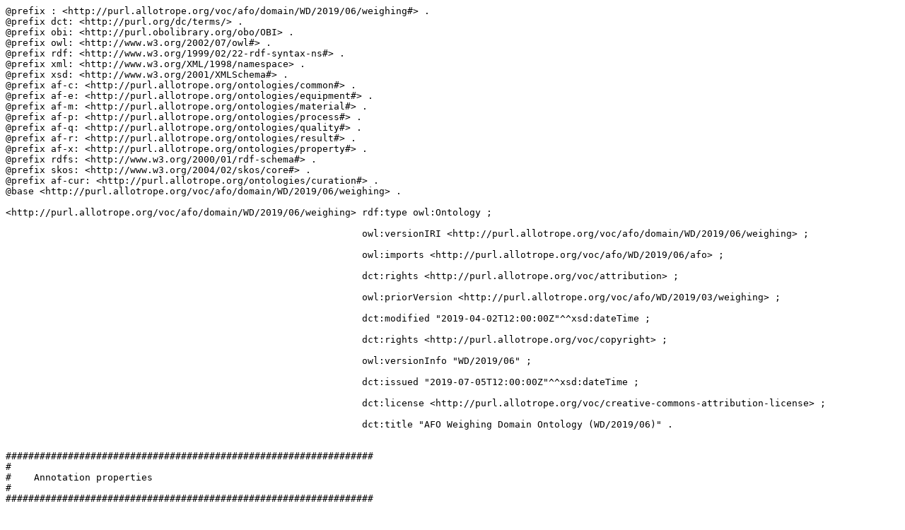

--- FILE ---
content_type: text/turtle
request_url: http://purl.allotrope.org/voc/afo/domain/WD/2019/06/weighing.ttl
body_size: 23957
content:
@prefix : <http://purl.allotrope.org/voc/afo/domain/WD/2019/06/weighing#> .
@prefix dct: <http://purl.org/dc/terms/> .
@prefix obi: <http://purl.obolibrary.org/obo/OBI> .
@prefix owl: <http://www.w3.org/2002/07/owl#> .
@prefix rdf: <http://www.w3.org/1999/02/22-rdf-syntax-ns#> .
@prefix xml: <http://www.w3.org/XML/1998/namespace> .
@prefix xsd: <http://www.w3.org/2001/XMLSchema#> .
@prefix af-c: <http://purl.allotrope.org/ontologies/common#> .
@prefix af-e: <http://purl.allotrope.org/ontologies/equipment#> .
@prefix af-m: <http://purl.allotrope.org/ontologies/material#> .
@prefix af-p: <http://purl.allotrope.org/ontologies/process#> .
@prefix af-q: <http://purl.allotrope.org/ontologies/quality#> .
@prefix af-r: <http://purl.allotrope.org/ontologies/result#> .
@prefix af-x: <http://purl.allotrope.org/ontologies/property#> .
@prefix rdfs: <http://www.w3.org/2000/01/rdf-schema#> .
@prefix skos: <http://www.w3.org/2004/02/skos/core#> .
@prefix af-cur: <http://purl.allotrope.org/ontologies/curation#> .
@base <http://purl.allotrope.org/voc/afo/domain/WD/2019/06/weighing> .

<http://purl.allotrope.org/voc/afo/domain/WD/2019/06/weighing> rdf:type owl:Ontology ;
                                                               
                                                               owl:versionIRI <http://purl.allotrope.org/voc/afo/domain/WD/2019/06/weighing> ;
                                                               
                                                               owl:imports <http://purl.allotrope.org/voc/afo/WD/2019/06/afo> ;
                                                               
                                                               dct:rights <http://purl.allotrope.org/voc/attribution> ;
                                                               
                                                               owl:priorVersion <http://purl.allotrope.org/voc/afo/WD/2019/03/weighing> ;
                                                               
                                                               dct:modified "2019-04-02T12:00:00Z"^^xsd:dateTime ;
                                                               
                                                               dct:rights <http://purl.allotrope.org/voc/copyright> ;
                                                               
                                                               owl:versionInfo "WD/2019/06" ;
                                                               
                                                               dct:issued "2019-07-05T12:00:00Z"^^xsd:dateTime ;
                                                               
                                                               dct:license <http://purl.allotrope.org/voc/creative-commons-attribution-license> ;
                                                               
                                                               dct:title "AFO Weighing Domain Ontology (WD/2019/06)" .


#################################################################
#
#    Annotation properties
#
#################################################################


###  http://purl.allotrope.org/ontologies/property#AFX_0002796

af-x:AFX_0002796 rdf:type owl:AnnotationProperty .



###  http://purl.allotrope.org/ontologies/property#AFX_0002798

af-x:AFX_0002798 rdf:type owl:AnnotationProperty .



###  http://purl.allotrope.org/ontologies/property#AFX_0002809

af-x:AFX_0002809 rdf:type owl:AnnotationProperty .



###  http://purl.org/dc/terms/source

dct:source rdf:type owl:AnnotationProperty .



###  http://www.w3.org/2004/02/skos/core#altLabel

skos:altLabel rdf:type owl:AnnotationProperty .



###  http://www.w3.org/2004/02/skos/core#changeNote

skos:changeNote rdf:type owl:AnnotationProperty .



###  http://www.w3.org/2004/02/skos/core#definition

skos:definition rdf:type owl:AnnotationProperty .



###  http://www.w3.org/2004/02/skos/core#example

skos:example rdf:type owl:AnnotationProperty .



###  http://www.w3.org/2004/02/skos/core#note

skos:note rdf:type owl:AnnotationProperty .



###  http://www.w3.org/2004/02/skos/core#prefLabel

skos:prefLabel rdf:type owl:AnnotationProperty .



###  http://www.w3.org/2004/02/skos/core#scopeNote

skos:scopeNote rdf:type owl:AnnotationProperty .





#################################################################
#
#    Classes
#
#################################################################


###  http://purl.allotrope.org/ontologies/equipment#AFE_0000094

af-e:AFE_0000094 rdf:type owl:Class ;
                 
                 rdfs:subClassOf af-e:AFE_0000174 ;
                 
                 skos:definition "The equal arm lever balance is a comparator balance with two arms of equal fixed length. [Allotrope]" ;
                 
                 skos:prefLabel "equal arm lever balance" .



###  http://purl.allotrope.org/ontologies/equipment#AFE_0000095

af-e:AFE_0000095 rdf:type owl:Class ;
                 
                 rdfs:subClassOf af-e:AFE_0000201 ;
                 
                 skos:altLabel "assay balance" ,
                               "ultramicroanalytical balace" ;
                 
                 skos:definition "An ultra micro balance is an analytical balance that has a precision of 0.0005 - 0.002 mg. [IUPAC Orange Book]" ;
                 
                 skos:prefLabel "ultra micro balance" .



###  http://purl.allotrope.org/ontologies/equipment#AFE_0000174

af-e:AFE_0000174 rdf:type owl:Class ;
                 
                 rdfs:subClassOf af-e:AFE_0000693 ;
                 
                 skos:definition "A comparator balance is balance that works by comparing mass of the sample with a known mass. [Allotrope]" ;
                 
                 skos:prefLabel "comparator balance" .



###  http://purl.allotrope.org/ontologies/equipment#AFE_0000201

af-e:AFE_0000201 rdf:type owl:Class ;
                 
                 rdfs:subClassOf af-e:AFE_0000693 ;
                 
                 rdfs:seeAlso "legal metrology definition of analytical balances" ;
                 
                 skos:definition "An analytical balance has a capacity of 50 - 200 g with a precision of 0.01 - 0.05 mg. [IUPAC]" ;
                 
                 skos:prefLabel "analytical balance" .



###  http://purl.allotrope.org/ontologies/equipment#AFE_0000222

af-e:AFE_0000222 rdf:type owl:Class ;
                 
                 rdfs:subClassOf af-e:AFE_0000693 ;
                 
                 skos:definition "A beam balance is a balance consisting of a lever with two equal arms and a load receptor suspended from each arm. [Allotrope]" ;
                 
                 skos:prefLabel "beam balance" .



###  http://purl.allotrope.org/ontologies/equipment#AFE_0000254

af-e:AFE_0000254 rdf:type owl:Class ;
                 
                 rdfs:subClassOf af-e:AFE_0000174 ;
                 
                 skos:definition "A balance in which load compensation is effected by a deflection weighing device. [DOWT]" ;
                 
                 skos:prefLabel "deflection balance" .



###  http://purl.allotrope.org/ontologies/equipment#AFE_0000292

af-e:AFE_0000292 rdf:type owl:Class ;
                 
                 rdfs:subClassOf af-e:AFE_0000201 ;
                 
                 skos:altLabel "semi microanalytical balance" ;
                 
                 skos:definition "Analytical balance with a typical weighing capacity of between 50 g and 200 g and a readability of 0.01 mg. weighing instrument of special accuracy. [DOWT]" ;
                 
                 skos:prefLabel "semi micro balance" .



###  http://purl.allotrope.org/ontologies/equipment#AFE_0000310

af-e:AFE_0000310 rdf:type owl:Class ;
                 
                 rdfs:subClassOf af-e:AFE_0000693 ;
                 
                 skos:altLabel "QCM" ;
                 
                 skos:definition "A piece of apparatus used to measure the mass per unit area (1 \\mug per cm2) by measuring the change in frequency of a quartz crystal resonator (a quartz crystal sandwiched between a pair of electrodes) as a function of mass change. [CHMO]" ;
                 
                 skos:prefLabel "quartz crystal microbalance" .



###  http://purl.allotrope.org/ontologies/equipment#AFE_0000365

af-e:AFE_0000365 rdf:type owl:Class ;
                 
                 rdfs:subClassOf af-e:AFE_0000693 ;
                 
                 skos:altLabel "hydrostatic balance" ;
                 
                 skos:definition "A density balance is a balance that measure the weight of a submersed object for the purpose of measuring the density. [Allotrope]" ;
                 
                 skos:prefLabel "density balance" .



###  http://purl.allotrope.org/ontologies/equipment#AFE_0000391

af-e:AFE_0000391 rdf:type owl:Class ;
                 
                 rdfs:subClassOf af-e:AFE_0000174 ;
                 
                 dct:source <https://en.wikipedia.org/wiki/Analytical_balance> ;
                 
                 skos:definition "Single pan mechanical substitution balance maintains consistent response throughout the useful capacity is achieved by maintaining a constant load on the balance beam, thus the fulcrum, by subtracting mass on the same side of the beam to which the sample is added. [Wikipedia]" ;
                 
                 skos:prefLabel "substitution balance" .



###  http://purl.allotrope.org/ontologies/equipment#AFE_0000423

af-e:AFE_0000423 rdf:type owl:Class ;
                 
                 rdfs:subClassOf af-e:AFE_0000174 ;
                 
                 dct:source <https://en.wikipedia.org/wiki/Triple_beam_balance> ;
                 
                 skos:altLabel "sliding weight balance" ;
                 
                 skos:definition "The triple beam balance is a comparator balance used to measure mass very precisely. The device has reading error of +/- 0.05 gram. The name refers to the three beams including the middle beam which is the largest size, the front beam which is the medium size, and the far beam which is the smallest size. The difference in size of the beams indicate the difference in weights and reading scale that each beam carry.  [Wikipedia]" ;
                 
                 skos:prefLabel "triple-beam balance" .



###  http://purl.allotrope.org/ontologies/equipment#AFE_0000442

af-e:AFE_0000442 rdf:type owl:Class ;
                 
                 rdfs:subClassOf af-e:AFE_0000201 ;
                 
                 skos:altLabel "four place balance" ;
                 
                 skos:definition "Analytical balance designed for macroanalysis that has a maximum capacity of approximately 100â€¦200 g and a readability of 0.1 mg. [DOWT]" ;
                 
                 skos:prefLabel "macro analytical balance" .



###  http://purl.allotrope.org/ontologies/equipment#AFE_0000450

af-e:AFE_0000450 rdf:type owl:Class ;
                 
                 rdfs:subClassOf af-e:AFE_0000310 ;
                 
                 skos:altLabel "EQCM" ;
                 
                 skos:definition "A piece of apparatus consisting of  a quartz crystal resonator,  which is used to measure the current efficiency (mass-to-charge ratio) during an electrochemical reaction, by measuring the change in resonance frequency of the crystal. [CHMO]" ;
                 
                 skos:prefLabel "electrochemical quartz crystal microbalance" .



###  http://purl.allotrope.org/ontologies/equipment#AFE_0000556

af-e:AFE_0000556 rdf:type owl:Class ;
                 
                 rdfs:subClassOf af-e:AFE_0001623 ;
                 
                 af-x:AFX_0002798 "true"^^xsd:boolean ;
                 
                 skos:altLabel "load container" ,
                               "load hook" ,
                               "load pan" ,
                               "weight pan" ;
                 
                 skos:definition "A weighing pan is a small container, made of inert material, into which a sample can be placed and which can be placed or positioned in an instrument to perform a weight measurement. [Amgen]" ;
                 
                 skos:example "weighing pan, load pan, load hook, platform, bridge or container (weighing container), reference pan of a thermogravimetric analyzer" ;
                 
                 skos:prefLabel "weighing pan" .



###  http://purl.allotrope.org/ontologies/equipment#AFE_0000588

af-e:AFE_0000588 rdf:type owl:Class ;
                 
                 rdfs:subClassOf af-e:AFE_0000693 ;
                 
                 skos:altLabel "top loader balance" ;
                 
                 skos:definition "A top loading balance is a balance that is loaded from the top and has a weighing range of up to multiple kilograms. [Allotrope]" ;
                 
                 skos:prefLabel "top loading balance" .



###  http://purl.allotrope.org/ontologies/equipment#AFE_0000647

af-e:AFE_0000647 rdf:type owl:Class ;
                 
                 rdfs:subClassOf af-e:AFE_0001785 ;
                 
                 skos:definition "A draft shield protects weighing samples from surrounding influences resulting in optimized repeatability and fast stabilization times. [Mettler]" ;
                 
                 skos:prefLabel "draft shield" .



###  http://purl.allotrope.org/ontologies/equipment#AFE_0000830

af-e:AFE_0000830 rdf:type owl:Class ;
                 
                 rdfs:subClassOf af-e:AFE_0000201 ;
                 
                 skos:altLabel "microanalytical balance" ,
                               "microchemical balance" ,
                               "six place balance" ;
                 
                 skos:definition "An microchemical balance has a capacity of 5 - 20 g with a precision of 0.001 - 0.005 mg. [IUPAC Orange Book]" ;
                 
                 skos:prefLabel "micro balance" .



###  http://purl.allotrope.org/ontologies/process#AFP_0000235

af-p:AFP_0000235 rdf:type owl:Class ;
                 
                 rdfs:subClassOf af-p:AFP_0000503 ;
                 
                 skos:definition "In dynamic weighing you obtain stable weighing results even if the weighing sample or the balance itself moves, e.g. in animal weighing or if the balance is wobbling. [Mettler]" ;
                 
                 skos:prefLabel "dynamic weighing" .



###  http://purl.allotrope.org/ontologies/process#AFP_0000423

af-p:AFP_0000423 rdf:type owl:Class ;
                 
                 rdfs:subClassOf af-p:AFP_0001886 ;
                 
                 skos:altLabel "weight monitoring" ;
                 
                 skos:definition "Continuous weighing is a type of differential weighing that continuously measures the change of weight. [OSTHUS]" ;
                 
                 skos:prefLabel "continuous weighing" .



###  http://purl.allotrope.org/ontologies/process#AFP_0000640

af-p:AFP_0000640 rdf:type owl:Class ;
                 
                 rdfs:subClassOf af-p:AFP_0000503 ;
                 
                 skos:definition "Taring is the process of removing a defined weight usually the weighing container in order to zero a scale. This allows one to see the pure weight of the material without additional weight of a container. [OSTHUS]" ;
                 
                 skos:prefLabel "taring" .



###  http://purl.allotrope.org/ontologies/process#AFP_0001671

af-p:AFP_0001671 rdf:type owl:Class ;
                 
                 rdfs:subClassOf af-p:AFP_0000503 ;
                 
                 skos:altLabel "zeroing" ;
                 
                 skos:definition "Zeroing is the process of taring the balance without a weight on the weight pan to check if the balance meets the minimum tare range. [Amgen]" ;
                 
                 skos:prefLabel "balance zeroing" .



###  http://purl.allotrope.org/ontologies/process#AFP_0001886

af-p:AFP_0001886 rdf:type owl:Class ;
                 
                 rdfs:subClassOf af-p:AFP_0000503 ;
                 
                 skos:altLabel "back weighing" ;
                 
                 skos:definition "In differential weighing one or more samples are investigated for weight changes. The first workstep comprises determination of the sample container (tare, if used) and the initial weight of the sample (weighing in). The sample is then subjected to a process such as drying, centrifuging, filtering, ashing, vaporization, coating, etc. Following such treatment, the sample is reweighed (back weighing). The determined weight is used as a basis for calculation of the result, which is normally shown as a difference value in percent of the initial weight. [Mettler]" ;
                 
                 skos:prefLabel "differential weighing" .



###  http://purl.allotrope.org/ontologies/process#AFP_0002119

af-p:AFP_0002119 rdf:type owl:Class ;
                 
                 rdfs:subClassOf obi:_0000011 ;
                 
                 skos:definition "Repeated drying and weighing procedure until the weight stabilizes. [OSTHUS]" ;
                 
                 skos:prefLabel "loss on drying" .





#################################################################
#
#    Individuals
#
#################################################################


###  http://purl.allotrope.org/voc/attribution

<http://purl.allotrope.org/voc/attribution> rdf:type owl:NamedIndividual ,
                                                     dct:RightsStatement ;
                                            
                                            dct:description """
These taxonomies contain material or may constitute derivative works of material which may be subject to copyright by one of the following organizations.  By using these taxonomies, you agree to the following terms and conditions applicable to its contents:
******************************************************************************
Copyright Notice and Terms for IUPAC Gold Book
______________________________________________________________________________
Copyright Â© 1998, Regents of the University of California
All rights reserved.
Redistribution and use in source and binary forms, with or without modification, are permitted provided that the following conditions are met:
1. Redistributions of source code must retain the above copyright notice, this list of conditions and the following disclaimer.
2. Redistributions in binary form must reproduce the above copyright notice, this list of conditions and the following disclaimer in the documentation and/or other materials provided with the distribution.
THIS SOFTWARE IS PROVIDED BY THE COPYRIGHT HOLDERS AND CONTRIBUTORS \"AS IS\" AND ANY EXPRESS OR IMPLIED WARRANTIES, INCLUDING, BUT NOT LIMITED TO, THE IMPLIED WARRANTIES OF MERCHANTABILITY AND FITNESS FOR A PARTICULAR PURPOSE ARE DISCLAIMED. IN NO EVENT SHALL THE COPYRIGHT HOLDER OR CONTRIBUTORS BE LIABLE FOR ANY DIRECT, INDIRECT, INCIDENTAL, SPECIAL, EXEMPLARY, OR CONSEQUENTIAL DAMAGES (INCLUDING, BUT NOT LIMITED TO, PROCUREMENT OF SUBSTITUTE GOODS OR SERVICES; LOSS OF USE, DATA, OR PROFITS; OR BUSINESS INTERRUPTION) HOWEVER CAUSED AND ON ANY THEORY OF LIABILITY, WHETHER IN CONTRACT, STRICT LIABILITY, OR TORT (INCLUDING NEGLIGENCE OR OTHERWISE) ARISING IN ANY WAY OUT OF THE USE OF THIS SOFTWARE, EVEN IF ADVISED OF THE POSSIBILITY OF SUCH DAMAGE.
******************************************************************************
Copyright Notice and Terms for PSI-MS (Proteomics Standards Initiative - Mass Spectrometry) Mass spectrometer output files and spectra interpretation
_____________________________________________________________________________
Created by Matt Chambers, Andreas Bertsch, Marius Kallhardt, Eric Deutsch Fredrik Levander, Pierre-Alain Binz, and Gerhard Mayer. Publisher: HUPO Proteomics Standards Initiative Mass Spectrometry Standards Working Group and HUPO Proteomics Standards Initiative Proteomics Informatics Working Group. This work is used pursuant to a Creative Commons license available here: http://creativecommons.org/licenses/by/3.0/legalcode

******************************************************************************
Attribution Notice for National Center for Biomedical Ontology materials.

This work contains material from the Cell Ontology and Clinical Measurement Ontology, available here: http://bioportal.bioontology.org/.
******************************************************************************
Attribution Notice for ChEBI
This work contains material from the European Bioinformatics Instituteâ€™s ChEBI database.
******************************************************************************
Attribution Notice for Quantities Units Dimensions Data Types (http://www.qudt.org/)
This work contains content from www.qudt.org and is used pursuant to a Creative Commons License available here: http://creativecommons.org/licenses/by-sa/3.0/us/legalcode. The original work may have been modified.
******************************************************************************
Copyright and Attribution Notice for Dublin Core Metadata Initiative Document
This work contains material from the following DCMI document used pursuant to a creative commons license available here: https://creativecommons.org/licenses/by/4.0/legalcode. This material may have been modified or changed.
Timestamped URL:          http://dublincore.org/documents/2012/06/14/dcmi-terms/
Date Issued:                       2012-06-14
Document Status:            This is a DCMI Recommendation.
Copyright Â© 1995-2015 DCMI. All Rights Reserved. DCMI liability, trademark/service mark, document use and software licensing rules apply.
******************************************************************************

""" ;
                                            
                                            dct:title "Derivative works attribution" .



###  http://purl.allotrope.org/voc/copyright

<http://purl.allotrope.org/voc/copyright> rdf:type owl:NamedIndividual ,
                                                   dct:RightsStatement ;
                                          
                                          dct:description "(c) 2017 Allotrope Foundation" ;
                                          
                                          dct:title "(c) 2017 Allotrope Foundation" .



###  http://purl.allotrope.org/voc/creative-commons-attribution-license

<http://purl.allotrope.org/voc/creative-commons-attribution-license> rdf:type owl:NamedIndividual ,
                                                                              dct:LicenseDocument ;
                                                                     
                                                                     dct:description """This work is licensed under a Creative Commons Attribution 4.0 International License http://creativecommons.org/licenses/by/4.0/.

THESE MATERIALS ARE PROVIDED \"AS IS\" AND ALLOTROPE EXPRESSLY DISCLAIMS ALL WARRANTIES, EXPRESS, IMPLIED OR STATUTORY, INCLUDING, WITHOUT LIMITATION, THE WARRANTIES OF NON-INFRINGEMENT, TITLE, MERCHANTABILITY AND FITNESS FOR A PARTICULAR PURPOSE.

Copyright Â© 2015-2019 Allotrope Foundation
""" ;
                                                                     
                                                                     dct:rightsHolder <http://www.allotrope.org> ;
                                                                     
                                                                     dct:title "Creative Commons Attribution 4.0 International Public License" .




###  Generated by the OWL API (version 4.1.3) https://github.com/owlcs/owlapi

